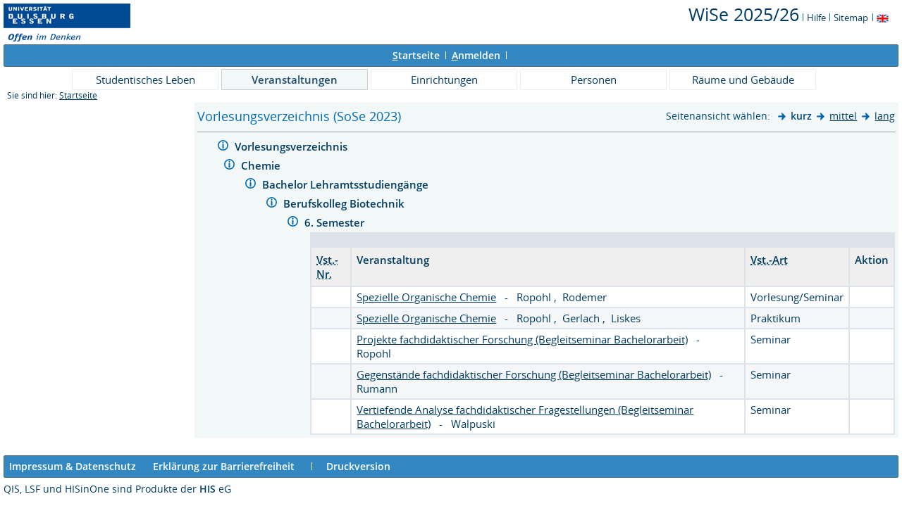

--- FILE ---
content_type: text/html;charset=UTF-8
request_url: https://campus.uni-due.de/lsf/rds?state=wtree&search=1&trex=step&root120231=339240%7C338181%7C340094%7C337998%7C339993&P.vx=kurz
body_size: 3933
content:
<!DOCTYPE HTML PUBLIC "-//W3C//DTD HTML 4.01 Transitional//EN" "http://www.w3.org/TR/html4/loose.dtd"> 
    <html lang="de">
    	<head>
    	<!-- Generated by node "pas080cm" in cluster "lsfude" using thread ajp-nio-127.0.0.1-8009-exec-11 -->
    	<title> 
    			    			  
    			    			
    			     			    			    			     			                    			 - Vorlesungsverzeichnis
				Universität Duisburg-Essen     	</title>
		    	<link rel="stylesheet" type="text/css" href="/lsf/pub/QISDesign.css">
    	    	    																																							<link rel="alternate" type="application/rss+xml" title="News-Feed UDE-ZIM" href="http://www.uni-due.de/zim/rss/zim_news.rss">
    	    	    			
						
			
    			
											<link rel="icon" href="/QIS_IMAGES/HISinOne/images/logos/favicon_ude.ico" type="image/gif">
					    	    	<meta http-equiv="content-type" content="text/html; charset=iso-8859-1">
<link rel="top" href="https://campus.uni-due.de/lsf/rds?state=user&amp;type=0&amp;topitem=" title="Top"> 
<link rel="stylesheet" type="text/css" media="print" href="/lsf/pub//Print.css">
<meta http-equiv="Cache-Control" content="private,must-revalidate,no-cache,no-store">
    	</head>
    	

    	<body>	
		    		
    			    			
    			<div id="wrapper">

				    				
<div class="unsichtbar">


<a accesskey="1" href="#navi">Zur Seitennavigation oder mit Tastenkombination für den <span lang="en">accesskey</span>-Taste und Taste 1</a>&nbsp;<br>
<a accesskey="2" href="#lese">Zum Seiteninhalt oder mit Tastenkombination für den <span lang="en">accesskey</span> und Taste 2</a>&nbsp;

</div>
<div class="header_hisinone">
	                    <div class="logo">	
            	            		<img src="/QIS_IMAGES/QIS/images//logo_claim_ude.png" alt="" border="0" class="hochschulBild">
            	            	<img src="/QIS_IMAGES/QIS/images//logo_claim_ude.png" class="logoHeight" height="70px" alt="Universität Duisburg-Essen" title="Universität Duisburg-Essen" border="0">
                </div>
                
    					
		

<div class="services">
<ol>
	<li>
	
   
   	   	       <a href="https://campus.uni-due.de/lsf/rds?state=change&amp;type=6&amp;moduleParameter=semesterSelect&amp;nextdir=change&amp;next=SearchSelect.vm&amp;subdir=applications&amp;targettype=7&amp;targetstate=change&amp;getglobal=semester" id="choosesemester" title="Semester wählen ...">
	   	   <font style="font-size:25px">WiSe 2025/26</font>
	   	       </a>
	   		<img src="/QIS_IMAGES/QIS/images//his_strich_blau.gif" width="1" height="11" alt="">	
	</li>
			<li><a href="https://campus.uni-due.de/lsf/rds?state=helpdoc&amp;calling=helpcenter&amp;topitem=leer&amp;breadCrumbSource=" title="Hilfe"> Hilfe</a> <img src="/QIS_IMAGES/QIS/images//his_strich_blau.gif" width="1" height="11" alt=""></li>
	
	<li>
		<a href="https://campus.uni-due.de/lsf/rds?state=sitemap&amp;topitem=leer&amp;breadCrumbSource="  title="Sitemap">Sitemap</a>
		<img src="/QIS_IMAGES/QIS/images//his_strich_blau.gif" width="1" height="11" alt="">
	</li>

</ol>
	
   
            <a href="https://campus.uni-due.de/lsf/rds?state=user&amp;type=5&amp;language=en"><img SRC="/QIS_IMAGES/QIS/images/flag_en.svg" alt="Switch to english language" vspace="2" height="16" width="16" style="vertical-align:text-top;" border="0" lang="en" title="Switch to english language"></a>
                            
</div><div style="clear:both;"></div>
</div>


	
			

        <div class="divloginstatus">    				
    			    			


	<a href="https://campus.uni-due.de/lsf/rds?state=user&amp;type=0&amp;topitem=&amp;breadCrumbSource=&amp;topitem=functions" title="Startseite" class="links3"><u>S</u>tartseite</a>
	<span>
		&nbsp;<img src="/QIS_IMAGES/QIS/images//his_strich.gif" width="1" height="11" alt="">&nbsp;
	</span>	
			<a href="https://campus.uni-due.de/lsf/rds?state=wlogin&amp;login=in&amp;breadCrumbSource=" class="links3" accesskey="l"><u>A</u>nmelden</a>
		<span>
		&nbsp;<img src="/QIS_IMAGES/QIS/images//his_strich.gif" width="1" height="11" alt="">&nbsp;
	</span>	




    

&nbsp; 


<div style="float:right;margin-right:5px; display:none;">
	<logout active="n" style="" class="" maxtime="30" timeoutmessage="Ihre Session-Zeit ist abgelaufen. Bitte melden Sie sich wieder an um weiterzuarbeiten." 
		    class5min="" class10min="" minutetext_singular="Minute" minutetext_plural="Minuten" _showOnMin="10">
		<logouttext>Logout in <span class="boldMin" id="min">[min]</span> [minutetext]</logouttext>
	</logout>
</div>
    			
    </div>
      			
                  <div class="divlinks">
    	<a name="navi"></a>
    	
		
			<a href="https://campus.uni-due.de/lsf/rds?state=user&amp;type=8&amp;topitem=locallinks&amp;breadCrumbSource="
	 class="links2 ">Studentisches Leben</a>
	&nbsp;&nbsp;&nbsp;&nbsp;

		
			<a href="https://campus.uni-due.de/lsf/rds?state=user&amp;type=8&amp;topitem=lectures&amp;breadCrumbSource="
	 class="links2visited ">Veranstaltungen</a>
	&nbsp;&nbsp;&nbsp;&nbsp;

		
			<a href="https://campus.uni-due.de/lsf/rds?state=user&amp;type=8&amp;topitem=departments&amp;breadCrumbSource="
	 class="links2 ">Einrichtungen</a>
	&nbsp;&nbsp;&nbsp;&nbsp;

		
			<a href="https://campus.uni-due.de/lsf/rds?state=user&amp;type=8&amp;topitem=members&amp;breadCrumbSource="
	 class="links2 ">Personen</a>
	&nbsp;&nbsp;&nbsp;&nbsp;

		
			<a href="https://campus.uni-due.de/lsf/rds?state=user&amp;type=8&amp;topitem=facilities&amp;breadCrumbSource="
	 class="links2 ">Räume und Gebäude</a>
	&nbsp;&nbsp;&nbsp;&nbsp;
    </div>
			
	
										<div class="breadcrumb">
		Sie sind hier:	
			<a class='regular' href="https://campus.uni-due.de/lsf/rds?state=user&amp;type=0&amp;topitem=">Startseite</a>
	
	</div>
    		 	    		 	    			<div class="divcontent">				
    			    			
    			    			    			
    			    			    			
    			    			    				    			    		   
                    			
    		       				
    		           			    					    					    				    		       		   
    			<div class="content_max_portal_qis">			
        			        			        			        				



        			        			<a name="lese"></a>
        			    				

			<table width="100%" border="0" cellspacing="0" cellpadding="0">
		<tr>
			<td align="left" class="menu2_off" nowrap>		 
				<h1 title="Sie sind hier:Vorlesungsverzeichnis (SoSe 2023)">Vorlesungsverzeichnis (SoSe 2023)</h1>
			</td>
			<td align="left" class="menu2_off" nowrap>
							</td>
			<td align="right" class="menu2_off" colspan="2" nowrap>
				





        	    		<span class="nav">Seitenansicht wählen:&nbsp;</span>
    	    	    		<img src="/QIS_IMAGES/QIS/images//arrow_right_fat.svg" alt="">         
    		<span style="font-weight: bold" title="Aktive Seitenansicht:kurz">kurz</span>     
    	        	    	    		<img src="/QIS_IMAGES/QIS/images//arrow_right_fat.svg" alt="">
    		<a class="regular" href="https://campus.uni-due.de/lsf/rds?state=wtree&amp;search=1&amp;P.vx=mittel&amp;root120231=339240%7C338181%7C340094%7C337998%7C339993&amp;trex=step" title="zur Seitenansicht: mittel">mittel</a>
    	        	    	    		<img src="/QIS_IMAGES/QIS/images//arrow_right_fat.svg" alt="">
    		<a class="regular" href="https://campus.uni-due.de/lsf/rds?state=wtree&amp;search=1&amp;P.vx=lang&amp;root120231=339240%7C338181%7C340094%7C337998%7C339993&amp;trex=step" title="zur Seitenansicht: lang">lang</a>
    	    				</td>
					</tr>
                                                                                                  </table>
  <hr>

		
			
			<table cellpadding="0" cellspacing="0" border="0">
															<tr>
						<td width="0">&nbsp;</td>
		       			<td>
							<table border="0">
								<tr>
									<td valign="top" class="normal">
																															<img src="/QIS_IMAGES/QIS/images//spacer.svg" alt="" border="0" height="12">
												                			</td>
									<td valign="top" class="normal">
		                 						                    			<!-- <a href="https://campus.uni-due.de/lsf/rds?state=wsearchv&amp;search=9&amp;blobs.blobid=%20"  title="Hinweis zu diesem Bereich" class="nav"> -->
										<a href="https://campus.uni-due.de/lsf/rds?state=verpublish&amp;status=init&amp;vmfile=no&amp;moduleCall=UeberschriftDetail&amp;publishConfFile=ueberschrift&amp;publishSubDir=ueberschrift&amp;keep=y&amp;publishid=339240&amp;fachrichtung=$fach" title="weitere Informationen zu Vorlesungsverzeichnis">
		                    				<img src="/QIS_IMAGES/QIS/images//information.svg" alt="weitere Informationen zu Vorlesungsverzeichnis" border="0"></a>&nbsp;
																																	          					</td>
		          					<td width="700" class="normal" valign="top">
		    
																															
																											            										<a href="https://campus.uni-due.de/lsf/rds?state=wtree&amp;search=1&amp;trex=step&amp;root120231=339240&amp;P.vx=kurz"  title="Vorlesungsverzeichnis öffnen" class="ueb">
		                  					Vorlesungsverzeichnis
		                				</a>
		                				&nbsp;&nbsp;&nbsp;
																				</td>
		         				</tr>
		         				
																																																										        			</table>
	        	  						</td>
		</tr>
		</table>
	 							
			
			<table cellpadding="0" cellspacing="0" border="0">
															<tr>
						<td width="30">&nbsp;</td>
		       			<td>
							<table border="0">
								<tr>
									<td valign="top" class="normal">
																																																	  							                						                			</td>
									<td valign="top" class="normal">
		                 						                    			<!-- <a href="https://campus.uni-due.de/lsf/rds?state=wsearchv&amp;search=9&amp;blobs.blobid=%20"  title="Hinweis zu diesem Bereich" class="nav"> -->
										<a href="https://campus.uni-due.de/lsf/rds?state=verpublish&amp;status=init&amp;vmfile=no&amp;moduleCall=UeberschriftDetail&amp;publishConfFile=ueberschrift&amp;publishSubDir=ueberschrift&amp;keep=y&amp;publishid=338181&amp;fachrichtung=$fach" title="weitere Informationen zu Chemie">
		                    				<img src="/QIS_IMAGES/QIS/images//information.svg" alt="weitere Informationen zu Chemie" border="0"></a>&nbsp;
																																	          					</td>
		          					<td width="700" class="normal" valign="top">
		    
																																																				
																											            										<a href="https://campus.uni-due.de/lsf/rds?state=wtree&amp;search=1&amp;trex=step&amp;root120231=339240%7C338181&amp;P.vx=kurz"  title="Chemie öffnen" class="ueb">
		                  					Chemie
		                				</a>
		                				&nbsp;&nbsp;&nbsp;
																				</td>
		         				</tr>
		         				
																																																										        			</table>
	        	  						</td>
		</tr>
		</table>
	 		
			
			<table cellpadding="0" cellspacing="0" border="0">
															<tr>
						<td width="60">&nbsp;</td>
		       			<td>
							<table border="0">
								<tr>
									<td valign="top" class="normal">
																																																	  							                						                			</td>
									<td valign="top" class="normal">
		                 						                    			<!-- <a href="https://campus.uni-due.de/lsf/rds?state=wsearchv&amp;search=9&amp;blobs.blobid=%20"  title="Hinweis zu diesem Bereich" class="nav"> -->
										<a href="https://campus.uni-due.de/lsf/rds?state=verpublish&amp;status=init&amp;vmfile=no&amp;moduleCall=UeberschriftDetail&amp;publishConfFile=ueberschrift&amp;publishSubDir=ueberschrift&amp;keep=y&amp;publishid=340094&amp;fachrichtung=$fach" title="weitere Informationen zu Bachelor Lehramtsstudiengänge">
		                    				<img src="/QIS_IMAGES/QIS/images//information.svg" alt="weitere Informationen zu Bachelor Lehramtsstudiengänge" border="0"></a>&nbsp;
																																	          					</td>
		          					<td width="700" class="normal" valign="top">
		    
																																																				
																											            										<a href="https://campus.uni-due.de/lsf/rds?state=wtree&amp;search=1&amp;trex=step&amp;root120231=339240%7C338181%7C340094&amp;P.vx=kurz"  title="Bachelor Lehramtsstudiengänge öffnen" class="ueb">
		                  					Bachelor Lehramtsstudiengänge
		                				</a>
		                				&nbsp;&nbsp;&nbsp;
																				</td>
		         				</tr>
		         				
																																																										        			</table>
	        	  						</td>
		</tr>
		</table>
	 		
			
			<table cellpadding="0" cellspacing="0" border="0">
															<tr>
						<td width="90">&nbsp;</td>
		       			<td>
							<table border="0">
								<tr>
									<td valign="top" class="normal">
																																																	  							                						                			</td>
									<td valign="top" class="normal">
		                 						                    			<!-- <a href="https://campus.uni-due.de/lsf/rds?state=wsearchv&amp;search=9&amp;blobs.blobid=%20"  title="Hinweis zu diesem Bereich" class="nav"> -->
										<a href="https://campus.uni-due.de/lsf/rds?state=verpublish&amp;status=init&amp;vmfile=no&amp;moduleCall=UeberschriftDetail&amp;publishConfFile=ueberschrift&amp;publishSubDir=ueberschrift&amp;keep=y&amp;publishid=337998&amp;fachrichtung=$fach" title="weitere Informationen zu Berufskolleg Biotechnik">
		                    				<img src="/QIS_IMAGES/QIS/images//information.svg" alt="weitere Informationen zu Berufskolleg Biotechnik" border="0"></a>&nbsp;
																																	          					</td>
		          					<td width="700" class="normal" valign="top">
		    
																																																				
																											            										<a href="https://campus.uni-due.de/lsf/rds?state=wtree&amp;search=1&amp;trex=step&amp;root120231=339240%7C338181%7C340094%7C337998&amp;P.vx=kurz"  title="Berufskolleg Biotechnik öffnen" class="ueb">
		                  					Berufskolleg Biotechnik
		                				</a>
		                				&nbsp;&nbsp;&nbsp;
																				</td>
		         				</tr>
		         				
																																																										        			</table>
	        	  						</td>
		</tr>
		</table>
	 		
			
			<table cellpadding="0" cellspacing="0" border="0">
															<tr>
						<td width="120">&nbsp;</td>
		       			<td>
							<table border="0">
								<tr>
									<td valign="top" class="normal">
																																																	  							                						                			</td>
									<td valign="top" class="normal">
		                 						                    			<!-- <a href="https://campus.uni-due.de/lsf/rds?state=wsearchv&amp;search=9&amp;blobs.blobid=%20"  title="Hinweis zu diesem Bereich" class="nav"> -->
										<a href="https://campus.uni-due.de/lsf/rds?state=verpublish&amp;status=init&amp;vmfile=no&amp;moduleCall=UeberschriftDetail&amp;publishConfFile=ueberschrift&amp;publishSubDir=ueberschrift&amp;keep=y&amp;publishid=339993&amp;fachrichtung=$fach" title="weitere Informationen zu 6. Semester">
		                    				<img src="/QIS_IMAGES/QIS/images//information.svg" alt="weitere Informationen zu 6. Semester" border="0"></a>&nbsp;
																																	          					</td>
		          					<td width="700" class="normal" valign="top">
		    
																																																				
																											            										<a href="https://campus.uni-due.de/lsf/rds?state=wtree&amp;search=1&amp;trex=step&amp;root120231=339240%7C338181%7C340094%7C337998%7C339993&amp;P.vx=kurz"  title="6. Semester öffnen" class="ueb">
		                  					6. Semester
		                				</a>
		                				&nbsp;&nbsp;&nbsp;
																				</td>
		         				</tr>
		         				
																																																										        			</table>
	        	  						</td>
		</tr>
		</table>
	 		
			
			<table cellpadding="0" cellspacing="0" border="0">
								         		        					<tr>
						<td valign="top" class="normal"></td><td valign="top" class="normal"></td>
						<td class="klein" style="padding-left:45px"></td>
					</tr>
			    		        
									<tr>
						<td width="150" class="normal" valign="top">&nbsp;</td>
						<td width="10" valign="top">&nbsp;</td>
						<td class="maske" valign="top">
							
<br>
<table summary="Übersicht über alle Veranstaltungen">
	<tr>
		<th scope="col" class="mod"><abbr title="Veranstaltungsnummer">Vst.-Nr.</abbr></th>
		<th scope="col" class="mod">Veranstaltung</th>
		<th scope="col" class="mod"><abbr title="Veranstaltungsart">Vst.-Art</abbr></th>
		<th scope="col" class="mod">Aktion</th>
	</tr>
	
						
													    		    		    		    		
		
		 								<tr>
					
								<td class="mod_n_odd">
										    									</td>
				
								<td class="mod_n_odd">
																					  
			  																			<a class="regular" href="https://campus.uni-due.de/lsf/rds?state=verpublish&amp;status=init&amp;vmfile=no&amp;publishid=382303&amp;moduleCall=webInfo&amp;publishConfFile=webInfo&amp;publishSubDir=veranstaltung" title="Mehr Informationen zu Spezielle Organische Chemie" >Spezielle Organische Chemie</a>
									      						      								        &nbsp;&nbsp;-&nbsp;&nbsp;	        								<a href="https://campus.uni-due.de/lsf/rds?state=verpublish&amp;status=init&amp;vmfile=no&amp;moduleCall=webInfo&amp;publishConfFile=webInfoPerson&amp;publishSubDir=personal&amp;keep=y&amp;purge=y&amp;personal.pid=49223" title="Mehr Informationen" class="klein">
																																														    	  
	    		    		    	  Ropohl
				    	</a>
							        ,&nbsp;	        								<a href="https://campus.uni-due.de/lsf/rds?state=verpublish&amp;status=init&amp;vmfile=no&amp;moduleCall=webInfo&amp;publishConfFile=webInfoPerson&amp;publishSubDir=personal&amp;keep=y&amp;purge=y&amp;personal.pid=62364" title="Mehr Informationen" class="klein">
																																														    	  
	    		    		    	  Rodemer
				    	</a>
					    						    					</td>
				
								<td class="mod_n_odd">
																		Vorlesung/Seminar
															</td>
				
												<td class="mod_n_odd">
																														            																			
															</td>
								
				
				
					
			
	

	
				
	
	    	</tr>
	
																
													    		    		    		    		
		
		 								<tr>
					
								<td class="mod_n_even">
										    									</td>
				
								<td class="mod_n_even">
																					  
			  																			<a class="regular" href="https://campus.uni-due.de/lsf/rds?state=verpublish&amp;status=init&amp;vmfile=no&amp;publishid=382277&amp;moduleCall=webInfo&amp;publishConfFile=webInfo&amp;publishSubDir=veranstaltung" title="Mehr Informationen zu Spezielle Organische Chemie" >Spezielle Organische Chemie</a>
									      						      								        &nbsp;&nbsp;-&nbsp;&nbsp;	        								<a href="https://campus.uni-due.de/lsf/rds?state=verpublish&amp;status=init&amp;vmfile=no&amp;moduleCall=webInfo&amp;publishConfFile=webInfoPerson&amp;publishSubDir=personal&amp;keep=y&amp;purge=y&amp;personal.pid=49223" title="Mehr Informationen" class="klein">
																																														    	  
	    		    		    	  Ropohl
				    	</a>
							        ,&nbsp;	        								<a href="https://campus.uni-due.de/lsf/rds?state=verpublish&amp;status=init&amp;vmfile=no&amp;moduleCall=webInfo&amp;publishConfFile=webInfoPerson&amp;publishSubDir=personal&amp;keep=y&amp;purge=y&amp;personal.pid=57748" title="Mehr Informationen" class="klein">
																																														    	  
	    		    		    	  Gerlach
				    	</a>
							        ,&nbsp;	        								<a href="https://campus.uni-due.de/lsf/rds?state=verpublish&amp;status=init&amp;vmfile=no&amp;moduleCall=webInfo&amp;publishConfFile=webInfoPerson&amp;publishSubDir=personal&amp;keep=y&amp;purge=y&amp;personal.pid=62696" title="Mehr Informationen" class="klein">
																																														    	  
	    		    		    	  Liskes
				    	</a>
					    						    					</td>
				
								<td class="mod_n_even">
																		Praktikum
															</td>
				
												<td class="mod_n_even">
																														            																			
															</td>
								
				
				
					
			
	

	
				
	
	    	</tr>
	
																
													    		    		    		    		
		
		 								<tr>
					
								<td class="mod_n_odd">
										    									</td>
				
								<td class="mod_n_odd">
																					  
			  																			<a class="regular" href="https://campus.uni-due.de/lsf/rds?state=verpublish&amp;status=init&amp;vmfile=no&amp;publishid=382214&amp;moduleCall=webInfo&amp;publishConfFile=webInfo&amp;publishSubDir=veranstaltung" title="Mehr Informationen zu Projekte fachdidaktischer Forschung (Begleitseminar Bachelorarbeit)" >Projekte fachdidaktischer Forschung (Begleitseminar Bachelorarbeit)</a>
									      						      								        &nbsp;&nbsp;-&nbsp;&nbsp;	        								<a href="https://campus.uni-due.de/lsf/rds?state=verpublish&amp;status=init&amp;vmfile=no&amp;moduleCall=webInfo&amp;publishConfFile=webInfoPerson&amp;publishSubDir=personal&amp;keep=y&amp;purge=y&amp;personal.pid=49223" title="Mehr Informationen" class="klein">
																																														    	  
	    		    		    	  Ropohl
				    	</a>
					    						    					</td>
				
								<td class="mod_n_odd">
																		Seminar
															</td>
				
												<td class="mod_n_odd">
																														            																			
															</td>
								
				
				
					
			
	

	
				
	
	    	</tr>
	
																
													    		    		    		    		
		
		 								<tr>
					
								<td class="mod_n_even">
										    									</td>
				
								<td class="mod_n_even">
																					  
			  																			<a class="regular" href="https://campus.uni-due.de/lsf/rds?state=verpublish&amp;status=init&amp;vmfile=no&amp;publishid=382095&amp;moduleCall=webInfo&amp;publishConfFile=webInfo&amp;publishSubDir=veranstaltung" title="Mehr Informationen zu Gegenstände fachdidaktischer Forschung (Begleitseminar Bachelorarbeit)" >Gegenstände fachdidaktischer Forschung (Begleitseminar Bachelorarbeit)</a>
									      						      								        &nbsp;&nbsp;-&nbsp;&nbsp;	        								<a href="https://campus.uni-due.de/lsf/rds?state=verpublish&amp;status=init&amp;vmfile=no&amp;moduleCall=webInfo&amp;publishConfFile=webInfoPerson&amp;publishSubDir=personal&amp;keep=y&amp;purge=y&amp;personal.pid=11395" title="Mehr Informationen" class="klein">
																																														    	  
	    		    		    	  Rumann
				    	</a>
					    						    					</td>
				
								<td class="mod_n_even">
																		Seminar
															</td>
				
												<td class="mod_n_even">
																														            																			
															</td>
								
				
				
					
			
	

	
				
	
	    	</tr>
	
																
													    		    		    		    		
		
		 								<tr>
					
								<td class="mod_n_odd">
										    									</td>
				
								<td class="mod_n_odd">
																					  
			  																			<a class="regular" href="https://campus.uni-due.de/lsf/rds?state=verpublish&amp;status=init&amp;vmfile=no&amp;publishid=382096&amp;moduleCall=webInfo&amp;publishConfFile=webInfo&amp;publishSubDir=veranstaltung" title="Mehr Informationen zu Vertiefende Analyse fachdidaktischer Fragestellungen (Begleitseminar Bachelorarbeit)" >Vertiefende Analyse fachdidaktischer Fragestellungen (Begleitseminar Bachelorarbeit)</a>
									      						      								        &nbsp;&nbsp;-&nbsp;&nbsp;	        								<a href="https://campus.uni-due.de/lsf/rds?state=verpublish&amp;status=init&amp;vmfile=no&amp;moduleCall=webInfo&amp;publishConfFile=webInfoPerson&amp;publishSubDir=personal&amp;keep=y&amp;purge=y&amp;personal.pid=11384" title="Mehr Informationen" class="klein">
																																														    	  
	    		    		    	  Walpuski
				    	</a>
					    						    					</td>
				
								<td class="mod_n_odd">
																		Seminar
															</td>
				
												<td class="mod_n_odd">
																														            																			
															</td>
								
				
				
					
			
	

	
				
	
	    	</tr>
	
												</table>

			    						</td>
		</tr>
		</table>
	 
    	    				
    			</div>
    			<div style="clear: both;"></div>
    		</div>
    
    		    				<div style="padding-bottom: 7em;"></div>
	<div class="divfoot">
    	<div class="divfoot_navigation">
    		<a href="https://campus.uni-due.de/lsf/rds?state=template&amp;template=about" class="links3">Impressum & Datenschutz</a>&nbsp;&nbsp;&nbsp;&nbsp;&nbsp;
			<a href="https://campus.uni-due.de/lsf/rds?state=template&amp;template=accessibilityStatement" class="links3">Erklärung zur Barrierefreiheit</a>
    		    			&nbsp;&nbsp;&nbsp;&nbsp;&nbsp;<img src="/QIS_IMAGES/QIS/images//his_strich.gif" width="1" height="11" alt="Druckversion der Seite">&nbsp;&nbsp;&nbsp;&nbsp;&nbsp;<a href='https://campus.uni-due.de/lsf/rds?state=wtree&amp;search=1&amp;P.vx=kurz&amp;root120231=339240%7C338181%7C340094%7C337998%7C339993&amp;trex=step&amp;P.Print=' target='_blank' class='links3'>Druckversion</a>
						
				    	    	</div>
		<div class="divfoot_logo">QIS, LSF und HISinOne sind Produkte der 
    	    		    			<strong>HIS</strong>
    		    			eG
				</div>
    </div>
    	</div>
    	    	<script type="text/javascript" src="/lsf/javax.faces.resource/jquery/jquery.js.faces?ln=primefaces"></script>
    	<script type="text/javascript" src="/lsf/pub/js/qis-00000001.js"></script>
    	<script type="text/javascript" src="/lsf/pub/js/qrCode.js"></script>   	
    	
    	<script type="text/javascript" src="/lsf/pub/js/lsfpageobserver_functions.js"></script>
    	<script type="text/javascript" src="/lsf/pub/js/lsfpageobserver_language_init.js"></script>
    	<script type="text/javascript" src="/lsf/pub/js/lsfpageobserver.js"></script>
    	
		<script src="/lsf/pub//js/availability.js" type="text/javascript"></script>
    	    </body>
</html>
